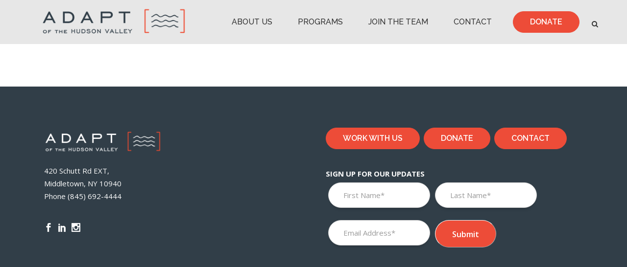

--- FILE ---
content_type: text/html; charset=UTF-8
request_url: https://adapthv.org/author/admin/
body_size: 13033
content:
<!DOCTYPE html>
<html lang="en">
<head>
<meta charset="UTF-8" />
<meta content="IE=edge,chrome=1" http-equiv="X-UA-Compatible">
<meta name="viewport" content="width=device-width,initial-scale=1,user-scalable=no">
<link rel="shortcut icon" type="image/x-icon" href="https://adapthv.org/wp-content/uploads/2022/04/favicon-16x16-1.png">
<link rel="apple-touch-icon" href="https://adapthv.org/wp-content/uploads/2022/04/favicon-16x16-1.png"/>
<link rel="profile" href="https://gmpg.org/xfn/11" />
<link rel="pingback" href="https://adapthv.org/xmlrpc.php" />
<title>ADAPT of the Hudson Valley | </title>
<meta name='robots' content='max-image-preview:large' />
<link rel='dns-prefetch' href='//www.googletagmanager.com' />
<link rel='dns-prefetch' href='//fonts.googleapis.com' />
<link rel="alternate" type="application/rss+xml" title="ADAPT of the Hudson Valley &raquo; Feed" href="https://adapthv.org/feed/" />
<link rel="alternate" type="application/rss+xml" title="ADAPT of the Hudson Valley &raquo; Comments Feed" href="https://adapthv.org/comments/feed/" />
<link rel="alternate" type="application/rss+xml" title="ADAPT of the Hudson Valley &raquo; Posts by admin Feed" href="https://adapthv.org/author/admin/feed/" />
<script type="text/javascript">
/* <![CDATA[ */
window._wpemojiSettings = {"baseUrl":"https:\/\/s.w.org\/images\/core\/emoji\/14.0.0\/72x72\/","ext":".png","svgUrl":"https:\/\/s.w.org\/images\/core\/emoji\/14.0.0\/svg\/","svgExt":".svg","source":{"concatemoji":"https:\/\/adapthv.org\/wp-includes\/js\/wp-emoji-release.min.js?ver=6.4.5"}};
/*! This file is auto-generated */
!function(i,n){var o,s,e;function c(e){try{var t={supportTests:e,timestamp:(new Date).valueOf()};sessionStorage.setItem(o,JSON.stringify(t))}catch(e){}}function p(e,t,n){e.clearRect(0,0,e.canvas.width,e.canvas.height),e.fillText(t,0,0);var t=new Uint32Array(e.getImageData(0,0,e.canvas.width,e.canvas.height).data),r=(e.clearRect(0,0,e.canvas.width,e.canvas.height),e.fillText(n,0,0),new Uint32Array(e.getImageData(0,0,e.canvas.width,e.canvas.height).data));return t.every(function(e,t){return e===r[t]})}function u(e,t,n){switch(t){case"flag":return n(e,"\ud83c\udff3\ufe0f\u200d\u26a7\ufe0f","\ud83c\udff3\ufe0f\u200b\u26a7\ufe0f")?!1:!n(e,"\ud83c\uddfa\ud83c\uddf3","\ud83c\uddfa\u200b\ud83c\uddf3")&&!n(e,"\ud83c\udff4\udb40\udc67\udb40\udc62\udb40\udc65\udb40\udc6e\udb40\udc67\udb40\udc7f","\ud83c\udff4\u200b\udb40\udc67\u200b\udb40\udc62\u200b\udb40\udc65\u200b\udb40\udc6e\u200b\udb40\udc67\u200b\udb40\udc7f");case"emoji":return!n(e,"\ud83e\udef1\ud83c\udffb\u200d\ud83e\udef2\ud83c\udfff","\ud83e\udef1\ud83c\udffb\u200b\ud83e\udef2\ud83c\udfff")}return!1}function f(e,t,n){var r="undefined"!=typeof WorkerGlobalScope&&self instanceof WorkerGlobalScope?new OffscreenCanvas(300,150):i.createElement("canvas"),a=r.getContext("2d",{willReadFrequently:!0}),o=(a.textBaseline="top",a.font="600 32px Arial",{});return e.forEach(function(e){o[e]=t(a,e,n)}),o}function t(e){var t=i.createElement("script");t.src=e,t.defer=!0,i.head.appendChild(t)}"undefined"!=typeof Promise&&(o="wpEmojiSettingsSupports",s=["flag","emoji"],n.supports={everything:!0,everythingExceptFlag:!0},e=new Promise(function(e){i.addEventListener("DOMContentLoaded",e,{once:!0})}),new Promise(function(t){var n=function(){try{var e=JSON.parse(sessionStorage.getItem(o));if("object"==typeof e&&"number"==typeof e.timestamp&&(new Date).valueOf()<e.timestamp+604800&&"object"==typeof e.supportTests)return e.supportTests}catch(e){}return null}();if(!n){if("undefined"!=typeof Worker&&"undefined"!=typeof OffscreenCanvas&&"undefined"!=typeof URL&&URL.createObjectURL&&"undefined"!=typeof Blob)try{var e="postMessage("+f.toString()+"("+[JSON.stringify(s),u.toString(),p.toString()].join(",")+"));",r=new Blob([e],{type:"text/javascript"}),a=new Worker(URL.createObjectURL(r),{name:"wpTestEmojiSupports"});return void(a.onmessage=function(e){c(n=e.data),a.terminate(),t(n)})}catch(e){}c(n=f(s,u,p))}t(n)}).then(function(e){for(var t in e)n.supports[t]=e[t],n.supports.everything=n.supports.everything&&n.supports[t],"flag"!==t&&(n.supports.everythingExceptFlag=n.supports.everythingExceptFlag&&n.supports[t]);n.supports.everythingExceptFlag=n.supports.everythingExceptFlag&&!n.supports.flag,n.DOMReady=!1,n.readyCallback=function(){n.DOMReady=!0}}).then(function(){return e}).then(function(){var e;n.supports.everything||(n.readyCallback(),(e=n.source||{}).concatemoji?t(e.concatemoji):e.wpemoji&&e.twemoji&&(t(e.twemoji),t(e.wpemoji)))}))}((window,document),window._wpemojiSettings);
/* ]]> */
</script>
<!-- <link rel='stylesheet' id='layerslider-css' href='https://adapthv.org/wp-content/plugins/LayerSlider/assets/static/layerslider/css/layerslider.css?ver=7.12.2' type='text/css' media='all' /> -->
<link rel="stylesheet" type="text/css" href="//adapthv.org/wp-content/cache/wpfc-minified/7udnv8xm/bqpz9.css" media="all"/>
<style id='wp-emoji-styles-inline-css' type='text/css'>
img.wp-smiley, img.emoji {
display: inline !important;
border: none !important;
box-shadow: none !important;
height: 1em !important;
width: 1em !important;
margin: 0 0.07em !important;
vertical-align: -0.1em !important;
background: none !important;
padding: 0 !important;
}
</style>
<!-- <link rel='stylesheet' id='wp-block-library-css' href='https://adapthv.org/wp-includes/css/dist/block-library/style.min.css?ver=6.4.5' type='text/css' media='all' /> -->
<link rel="stylesheet" type="text/css" href="//adapthv.org/wp-content/cache/wpfc-minified/fpux9lyt/br7j1.css" media="all"/>
<style id='global-styles-inline-css' type='text/css'>
body{--wp--preset--color--black: #000000;--wp--preset--color--cyan-bluish-gray: #abb8c3;--wp--preset--color--white: #ffffff;--wp--preset--color--pale-pink: #f78da7;--wp--preset--color--vivid-red: #cf2e2e;--wp--preset--color--luminous-vivid-orange: #ff6900;--wp--preset--color--luminous-vivid-amber: #fcb900;--wp--preset--color--light-green-cyan: #7bdcb5;--wp--preset--color--vivid-green-cyan: #00d084;--wp--preset--color--pale-cyan-blue: #8ed1fc;--wp--preset--color--vivid-cyan-blue: #0693e3;--wp--preset--color--vivid-purple: #9b51e0;--wp--preset--gradient--vivid-cyan-blue-to-vivid-purple: linear-gradient(135deg,rgba(6,147,227,1) 0%,rgb(155,81,224) 100%);--wp--preset--gradient--light-green-cyan-to-vivid-green-cyan: linear-gradient(135deg,rgb(122,220,180) 0%,rgb(0,208,130) 100%);--wp--preset--gradient--luminous-vivid-amber-to-luminous-vivid-orange: linear-gradient(135deg,rgba(252,185,0,1) 0%,rgba(255,105,0,1) 100%);--wp--preset--gradient--luminous-vivid-orange-to-vivid-red: linear-gradient(135deg,rgba(255,105,0,1) 0%,rgb(207,46,46) 100%);--wp--preset--gradient--very-light-gray-to-cyan-bluish-gray: linear-gradient(135deg,rgb(238,238,238) 0%,rgb(169,184,195) 100%);--wp--preset--gradient--cool-to-warm-spectrum: linear-gradient(135deg,rgb(74,234,220) 0%,rgb(151,120,209) 20%,rgb(207,42,186) 40%,rgb(238,44,130) 60%,rgb(251,105,98) 80%,rgb(254,248,76) 100%);--wp--preset--gradient--blush-light-purple: linear-gradient(135deg,rgb(255,206,236) 0%,rgb(152,150,240) 100%);--wp--preset--gradient--blush-bordeaux: linear-gradient(135deg,rgb(254,205,165) 0%,rgb(254,45,45) 50%,rgb(107,0,62) 100%);--wp--preset--gradient--luminous-dusk: linear-gradient(135deg,rgb(255,203,112) 0%,rgb(199,81,192) 50%,rgb(65,88,208) 100%);--wp--preset--gradient--pale-ocean: linear-gradient(135deg,rgb(255,245,203) 0%,rgb(182,227,212) 50%,rgb(51,167,181) 100%);--wp--preset--gradient--electric-grass: linear-gradient(135deg,rgb(202,248,128) 0%,rgb(113,206,126) 100%);--wp--preset--gradient--midnight: linear-gradient(135deg,rgb(2,3,129) 0%,rgb(40,116,252) 100%);--wp--preset--font-size--small: 13px;--wp--preset--font-size--medium: 20px;--wp--preset--font-size--large: 36px;--wp--preset--font-size--x-large: 42px;--wp--preset--font-family--nettoot: nettoot;--wp--preset--spacing--20: 0.44rem;--wp--preset--spacing--30: 0.67rem;--wp--preset--spacing--40: 1rem;--wp--preset--spacing--50: 1.5rem;--wp--preset--spacing--60: 2.25rem;--wp--preset--spacing--70: 3.38rem;--wp--preset--spacing--80: 5.06rem;--wp--preset--shadow--natural: 6px 6px 9px rgba(0, 0, 0, 0.2);--wp--preset--shadow--deep: 12px 12px 50px rgba(0, 0, 0, 0.4);--wp--preset--shadow--sharp: 6px 6px 0px rgba(0, 0, 0, 0.2);--wp--preset--shadow--outlined: 6px 6px 0px -3px rgba(255, 255, 255, 1), 6px 6px rgba(0, 0, 0, 1);--wp--preset--shadow--crisp: 6px 6px 0px rgba(0, 0, 0, 1);}body { margin: 0; }.wp-site-blocks > .alignleft { float: left; margin-right: 2em; }.wp-site-blocks > .alignright { float: right; margin-left: 2em; }.wp-site-blocks > .aligncenter { justify-content: center; margin-left: auto; margin-right: auto; }:where(.is-layout-flex){gap: 0.5em;}:where(.is-layout-grid){gap: 0.5em;}body .is-layout-flow > .alignleft{float: left;margin-inline-start: 0;margin-inline-end: 2em;}body .is-layout-flow > .alignright{float: right;margin-inline-start: 2em;margin-inline-end: 0;}body .is-layout-flow > .aligncenter{margin-left: auto !important;margin-right: auto !important;}body .is-layout-constrained > .alignleft{float: left;margin-inline-start: 0;margin-inline-end: 2em;}body .is-layout-constrained > .alignright{float: right;margin-inline-start: 2em;margin-inline-end: 0;}body .is-layout-constrained > .aligncenter{margin-left: auto !important;margin-right: auto !important;}body .is-layout-constrained > :where(:not(.alignleft):not(.alignright):not(.alignfull)){max-width: var(--wp--style--global--content-size);margin-left: auto !important;margin-right: auto !important;}body .is-layout-constrained > .alignwide{max-width: var(--wp--style--global--wide-size);}body .is-layout-flex{display: flex;}body .is-layout-flex{flex-wrap: wrap;align-items: center;}body .is-layout-flex > *{margin: 0;}body .is-layout-grid{display: grid;}body .is-layout-grid > *{margin: 0;}body{padding-top: 0px;padding-right: 0px;padding-bottom: 0px;padding-left: 0px;}a:where(:not(.wp-element-button)){text-decoration: underline;}.wp-element-button, .wp-block-button__link{background-color: #32373c;border-width: 0;color: #fff;font-family: inherit;font-size: inherit;line-height: inherit;padding: calc(0.667em + 2px) calc(1.333em + 2px);text-decoration: none;}.has-black-color{color: var(--wp--preset--color--black) !important;}.has-cyan-bluish-gray-color{color: var(--wp--preset--color--cyan-bluish-gray) !important;}.has-white-color{color: var(--wp--preset--color--white) !important;}.has-pale-pink-color{color: var(--wp--preset--color--pale-pink) !important;}.has-vivid-red-color{color: var(--wp--preset--color--vivid-red) !important;}.has-luminous-vivid-orange-color{color: var(--wp--preset--color--luminous-vivid-orange) !important;}.has-luminous-vivid-amber-color{color: var(--wp--preset--color--luminous-vivid-amber) !important;}.has-light-green-cyan-color{color: var(--wp--preset--color--light-green-cyan) !important;}.has-vivid-green-cyan-color{color: var(--wp--preset--color--vivid-green-cyan) !important;}.has-pale-cyan-blue-color{color: var(--wp--preset--color--pale-cyan-blue) !important;}.has-vivid-cyan-blue-color{color: var(--wp--preset--color--vivid-cyan-blue) !important;}.has-vivid-purple-color{color: var(--wp--preset--color--vivid-purple) !important;}.has-black-background-color{background-color: var(--wp--preset--color--black) !important;}.has-cyan-bluish-gray-background-color{background-color: var(--wp--preset--color--cyan-bluish-gray) !important;}.has-white-background-color{background-color: var(--wp--preset--color--white) !important;}.has-pale-pink-background-color{background-color: var(--wp--preset--color--pale-pink) !important;}.has-vivid-red-background-color{background-color: var(--wp--preset--color--vivid-red) !important;}.has-luminous-vivid-orange-background-color{background-color: var(--wp--preset--color--luminous-vivid-orange) !important;}.has-luminous-vivid-amber-background-color{background-color: var(--wp--preset--color--luminous-vivid-amber) !important;}.has-light-green-cyan-background-color{background-color: var(--wp--preset--color--light-green-cyan) !important;}.has-vivid-green-cyan-background-color{background-color: var(--wp--preset--color--vivid-green-cyan) !important;}.has-pale-cyan-blue-background-color{background-color: var(--wp--preset--color--pale-cyan-blue) !important;}.has-vivid-cyan-blue-background-color{background-color: var(--wp--preset--color--vivid-cyan-blue) !important;}.has-vivid-purple-background-color{background-color: var(--wp--preset--color--vivid-purple) !important;}.has-black-border-color{border-color: var(--wp--preset--color--black) !important;}.has-cyan-bluish-gray-border-color{border-color: var(--wp--preset--color--cyan-bluish-gray) !important;}.has-white-border-color{border-color: var(--wp--preset--color--white) !important;}.has-pale-pink-border-color{border-color: var(--wp--preset--color--pale-pink) !important;}.has-vivid-red-border-color{border-color: var(--wp--preset--color--vivid-red) !important;}.has-luminous-vivid-orange-border-color{border-color: var(--wp--preset--color--luminous-vivid-orange) !important;}.has-luminous-vivid-amber-border-color{border-color: var(--wp--preset--color--luminous-vivid-amber) !important;}.has-light-green-cyan-border-color{border-color: var(--wp--preset--color--light-green-cyan) !important;}.has-vivid-green-cyan-border-color{border-color: var(--wp--preset--color--vivid-green-cyan) !important;}.has-pale-cyan-blue-border-color{border-color: var(--wp--preset--color--pale-cyan-blue) !important;}.has-vivid-cyan-blue-border-color{border-color: var(--wp--preset--color--vivid-cyan-blue) !important;}.has-vivid-purple-border-color{border-color: var(--wp--preset--color--vivid-purple) !important;}.has-vivid-cyan-blue-to-vivid-purple-gradient-background{background: var(--wp--preset--gradient--vivid-cyan-blue-to-vivid-purple) !important;}.has-light-green-cyan-to-vivid-green-cyan-gradient-background{background: var(--wp--preset--gradient--light-green-cyan-to-vivid-green-cyan) !important;}.has-luminous-vivid-amber-to-luminous-vivid-orange-gradient-background{background: var(--wp--preset--gradient--luminous-vivid-amber-to-luminous-vivid-orange) !important;}.has-luminous-vivid-orange-to-vivid-red-gradient-background{background: var(--wp--preset--gradient--luminous-vivid-orange-to-vivid-red) !important;}.has-very-light-gray-to-cyan-bluish-gray-gradient-background{background: var(--wp--preset--gradient--very-light-gray-to-cyan-bluish-gray) !important;}.has-cool-to-warm-spectrum-gradient-background{background: var(--wp--preset--gradient--cool-to-warm-spectrum) !important;}.has-blush-light-purple-gradient-background{background: var(--wp--preset--gradient--blush-light-purple) !important;}.has-blush-bordeaux-gradient-background{background: var(--wp--preset--gradient--blush-bordeaux) !important;}.has-luminous-dusk-gradient-background{background: var(--wp--preset--gradient--luminous-dusk) !important;}.has-pale-ocean-gradient-background{background: var(--wp--preset--gradient--pale-ocean) !important;}.has-electric-grass-gradient-background{background: var(--wp--preset--gradient--electric-grass) !important;}.has-midnight-gradient-background{background: var(--wp--preset--gradient--midnight) !important;}.has-small-font-size{font-size: var(--wp--preset--font-size--small) !important;}.has-medium-font-size{font-size: var(--wp--preset--font-size--medium) !important;}.has-large-font-size{font-size: var(--wp--preset--font-size--large) !important;}.has-x-large-font-size{font-size: var(--wp--preset--font-size--x-large) !important;}.has-nettoot-font-family{font-family: var(--wp--preset--font-family--nettoot) !important;}
.wp-block-navigation a:where(:not(.wp-element-button)){color: inherit;}
:where(.wp-block-post-template.is-layout-flex){gap: 1.25em;}:where(.wp-block-post-template.is-layout-grid){gap: 1.25em;}
:where(.wp-block-columns.is-layout-flex){gap: 2em;}:where(.wp-block-columns.is-layout-grid){gap: 2em;}
.wp-block-pullquote{font-size: 1.5em;line-height: 1.6;}
</style>
<!-- <link rel='stylesheet' id='uaf_client_css-css' href='https://adapthv.org/wp-content/uploads/useanyfont/uaf.css?ver=1725635629' type='text/css' media='all' /> -->
<!-- <link rel='stylesheet' id='qi-addons-for-elementor-grid-style-css' href='https://adapthv.org/wp-content/plugins/qi-addons-for-elementor/assets/css/grid.min.css?ver=1.7.8' type='text/css' media='all' /> -->
<!-- <link rel='stylesheet' id='qi-addons-for-elementor-helper-parts-style-css' href='https://adapthv.org/wp-content/plugins/qi-addons-for-elementor/assets/css/helper-parts.min.css?ver=1.7.8' type='text/css' media='all' /> -->
<!-- <link rel='stylesheet' id='qi-addons-for-elementor-style-css' href='https://adapthv.org/wp-content/plugins/qi-addons-for-elementor/assets/css/main.min.css?ver=1.7.8' type='text/css' media='all' /> -->
<!-- <link rel='stylesheet' id='mediaelement-css' href='https://adapthv.org/wp-includes/js/mediaelement/mediaelementplayer-legacy.min.css?ver=4.2.17' type='text/css' media='all' /> -->
<!-- <link rel='stylesheet' id='wp-mediaelement-css' href='https://adapthv.org/wp-includes/js/mediaelement/wp-mediaelement.min.css?ver=6.4.5' type='text/css' media='all' /> -->
<!-- <link rel='stylesheet' id='bridge-default-style-css' href='https://adapthv.org/wp-content/themes/bridge/style.css?ver=6.4.5' type='text/css' media='all' /> -->
<!-- <link rel='stylesheet' id='bridge-qode-font_awesome-css' href='https://adapthv.org/wp-content/themes/bridge/css/font-awesome/css/font-awesome.min.css?ver=6.4.5' type='text/css' media='all' /> -->
<!-- <link rel='stylesheet' id='bridge-qode-font_elegant-css' href='https://adapthv.org/wp-content/themes/bridge/css/elegant-icons/style.min.css?ver=6.4.5' type='text/css' media='all' /> -->
<!-- <link rel='stylesheet' id='bridge-qode-linea_icons-css' href='https://adapthv.org/wp-content/themes/bridge/css/linea-icons/style.css?ver=6.4.5' type='text/css' media='all' /> -->
<!-- <link rel='stylesheet' id='bridge-qode-dripicons-css' href='https://adapthv.org/wp-content/themes/bridge/css/dripicons/dripicons.css?ver=6.4.5' type='text/css' media='all' /> -->
<!-- <link rel='stylesheet' id='bridge-qode-kiko-css' href='https://adapthv.org/wp-content/themes/bridge/css/kiko/kiko-all.css?ver=6.4.5' type='text/css' media='all' /> -->
<!-- <link rel='stylesheet' id='bridge-qode-font_awesome_5-css' href='https://adapthv.org/wp-content/themes/bridge/css/font-awesome-5/css/font-awesome-5.min.css?ver=6.4.5' type='text/css' media='all' /> -->
<!-- <link rel='stylesheet' id='bridge-stylesheet-css' href='https://adapthv.org/wp-content/themes/bridge/css/stylesheet.min.css?ver=6.4.5' type='text/css' media='all' /> -->
<link rel="stylesheet" type="text/css" href="//adapthv.org/wp-content/cache/wpfc-minified/g0xcwlh/bquo7.css" media="all"/>
<style id='bridge-stylesheet-inline-css' type='text/css'>
.archive.disabled_footer_top .footer_top_holder, .archive.disabled_footer_bottom .footer_bottom_holder { display: none;}
</style>
<!-- <link rel='stylesheet' id='bridge-print-css' href='https://adapthv.org/wp-content/themes/bridge/css/print.css?ver=6.4.5' type='text/css' media='all' /> -->
<!-- <link rel='stylesheet' id='bridge-style-dynamic-css' href='https://adapthv.org/wp-content/themes/bridge/css/style_dynamic.css?ver=1651166030' type='text/css' media='all' /> -->
<!-- <link rel='stylesheet' id='bridge-responsive-css' href='https://adapthv.org/wp-content/themes/bridge/css/responsive.min.css?ver=6.4.5' type='text/css' media='all' /> -->
<!-- <link rel='stylesheet' id='bridge-style-dynamic-responsive-css' href='https://adapthv.org/wp-content/themes/bridge/css/style_dynamic_responsive.css?ver=1651166030' type='text/css' media='all' /> -->
<link rel="stylesheet" type="text/css" href="//adapthv.org/wp-content/cache/wpfc-minified/m03oh2gg/bqpz9.css" media="all"/>
<style id='bridge-style-dynamic-responsive-inline-css' type='text/css'>
.q_icon_with_title.tiny .icon_holder img {
width: 28px!important;
}
header .header_top .q_social_icon_holder a {
text-align: center;
}
header .header_top .q_social_icon_holder{
width: auto;
}
.q_social_icon_holder:hover .simple_social{
color: #f5e477 !important;
}
.testimonials_c_holder .testimonial_content_inner{
background: transparent;
padding: 42px 45px;
}
.testimonials_c_holder .testimonial_content_inner .testimonial_image_holder{
margin-bottom: 22px;
}
.testimonials_c_holder .testimonial_content_inner .testimonial_author {
margin-top: 15px;
}
.testimonials_c_holder .testimonial_content_inner .testimonial_author{
margin-top: 16px;
font-size: 16px;
font-weight: 500;
color: #333333;
font-family: 'Roboto', sans-serif;
}
.testimonials_c_holder .flex-control-nav {
margin-top: 0;
}
.testimonials_c_holder .flex-control-nav li a.flex-active {
background-color: #318890;
}
.testimonials_c_holder .flex-control-nav li a{
background-color: #c3dedd;
}
.testimonials_c_holder .flex-control-nav li {
width: 10px;
height: 10px;
margin: 0 6.5px;
}
.qode-accordion-holder .qode-title-holder{
background-color: transparent;
border-bottom: 1px solid #d2d2d2;
}
.qode-accordion-holder .qode-title-holder.ui-state-active{
background-color: transparent;
}
.qode-accordion-holder .qode-accordion-content {
margin: 0;    
padding: 0px 20px;
}
.qode-accordion-holder .qode-title-holder .qode-tab-title{
height: 54px;
}
span.qode-tab-title-inner {
font-size: 18px;
}
.qode-accordion-holder .qode-title-holder .qode-tab-title span.qode-tab-title-inner{
color: #333;
}
div.wpcf7-response-output.wpcf7-validation-errors {
background-color: #ff0000;
}
.cf7_custom_style_1 input.wpcf7-form-control.wpcf7-text, .cf7_custom_style_1 input.wpcf7-form-control.wpcf7-number, .cf7_custom_style_1 input.wpcf7-form-control.wpcf7-date, .cf7_custom_style_1 textarea.wpcf7-form-control.wpcf7-textarea, .cf7_custom_style_1 select.wpcf7-form-control.wpcf7-select, .cf7_custom_style_1 input.wpcf7-form-control.wpcf7-quiz{
box-shadow: 3px 5px 6.79px 0.21px rgba(113, 155, 144, 0.13);
}
.cf7_custom_style_1 input.wpcf7-form-control.wpcf7-submit, .cf7_custom_style_1 input.wpcf7-form-control.wpcf7-submit:not([disabled]){
margin-top: 10px;
}
.header_bottom {
padding: 0 52px;
}
header .header_inner_left {
left: 70px;
}
.q_icon_with_title .icon_with_title_link {
margin: 0px 0 0;
}
.footer_top .footer_col2 .q_icon_with_title .icon_text_inner{
padding: 0 0 14px;
}
@media only screen and (max-width: 600px) {
.footer_top .footer_col2 .q_icon_with_title .icon_text_inner {
padding: 0;
}
}
.q_icon_with_title.tiny.custom_icon_image h4.icon_title {
padding-bottom: 4px;
}
.footer_top h5 {
margin: 0 0 18px;
}
.fa-lg {
vertical-align: 0%;
}
@media only screen and (max-width: 600px){
.header_bottom {
padding: 0 12px;
}
}
.qode-accordion-holder .qode-title-holder.ui-state-hover{
background-color: transparent;
}
.qode-accordion-holder .qode-title-holder.ui-state-active, .qode-accordion-holder .qode-title-holder.ui-state-hover{
color: #000;
}
.qode-accordion-holder .qode-title-holder .qode-accordion-mark{
right: auto;
left: 0;
}
.qode-accordion-holder .qode-title-holder .qode-accordion-mark-icon{
color: #318890;
text-align: left;
}
.qode-accordion-holder .qode-title-holder .qode-tab-title .qode-tab-title-icon{
width: 37px;
}
.qode-accordion-holder .qode-accordion-content{
padding: 0 40px;
}
a.qode-topbar-link-text:hover {
color: #f5e477;
}
@media only screen and (max-width: 1000px) {
.header-widget.widget_text.header-left-widget {
margin-top: 7px;
}
}
@media only screen and (max-width: 480px){
header .header_top .q_social_icon_holder, .header_top .right .inner>div{
float: none;
}
header .header_top .q_social_icon_holder span.simple_social{
margin: 0 15px !important;
}
}
/* Hide element on Desktop */
@media only screen and (min-width: 981px) {
.hide-on-desktop {
display: none !important;
}
}
.wpcf7-not-valid-tip {
color: white;
}
.blog_holder article .post_info {
display: none;
}
.blog_holder article .date.entry_date.updated {
display: none;
}
nav.mobile_menu ul li a:hover, nav.mobile_menu ul li.active > a, nav.mobile_menu ul li.current-menu-item > a {
color: #ed4c38;
}
</style>
<!-- <link rel='stylesheet' id='js_composer_front-css' href='https://adapthv.org/wp-content/plugins/js_composer/assets/css/js_composer.min.css?ver=6.8.0' type='text/css' media='all' /> -->
<link rel="stylesheet" type="text/css" href="//adapthv.org/wp-content/cache/wpfc-minified/dhy2gm2t/bqpz9.css" media="all"/>
<link rel='stylesheet' id='bridge-style-handle-google-fonts-css' href='https://fonts.googleapis.com/css?family=Raleway%3A100%2C200%2C300%2C400%2C500%2C600%2C700%2C800%2C900%2C100italic%2C300italic%2C400italic%2C700italic%7CRaleway%3A100%2C200%2C300%2C400%2C500%2C600%2C700%2C800%2C900%2C100italic%2C300italic%2C400italic%2C700italic%7COpen+Sans%3A100%2C200%2C300%2C400%2C500%2C600%2C700%2C800%2C900%2C100italic%2C300italic%2C400italic%2C700italic&#038;subset=latin%2Clatin-ext&#038;ver=1.0.0' type='text/css' media='all' />
<!-- <link rel='stylesheet' id='bridge-core-dashboard-style-css' href='https://adapthv.org/wp-content/plugins/bridge-core/modules/core-dashboard/assets/css/core-dashboard.min.css?ver=6.4.5' type='text/css' media='all' /> -->
<!-- <link rel='stylesheet' id='swiper-css' href='https://adapthv.org/wp-content/plugins/qi-addons-for-elementor/assets/plugins/swiper/8.4.5/swiper.min.css?ver=6.4.5' type='text/css' media='all' /> -->
<link rel="stylesheet" type="text/css" href="//adapthv.org/wp-content/cache/wpfc-minified/fdfkn5d4/br7j1.css" media="all"/>
<script src='//adapthv.org/wp-content/cache/wpfc-minified/241kjb5u/bqpz9.js' type="text/javascript"></script>
<!-- <script type="text/javascript" src="https://adapthv.org/wp-content/themes/bridge/js/plugins/ScrollToPlugin.min.js?ver=6.4.5" id="ScrollToPlugin-js"></script> -->
<!-- <script type="text/javascript" src="https://adapthv.org/wp-includes/js/jquery/jquery.min.js?ver=3.7.1" id="jquery-core-js"></script> -->
<!-- <script type="text/javascript" src="https://adapthv.org/wp-includes/js/jquery/jquery-migrate.min.js?ver=3.4.1" id="jquery-migrate-js"></script> -->
<script type="text/javascript" id="layerslider-utils-js-extra">
/* <![CDATA[ */
var LS_Meta = {"v":"7.12.2","fixGSAP":"1"};
/* ]]> */
</script>
<script src='//adapthv.org/wp-content/cache/wpfc-minified/e2yy49xk/bxpl0.js' type="text/javascript"></script>
<!-- <script type="text/javascript" src="https://adapthv.org/wp-content/plugins/LayerSlider/assets/static/layerslider/js/layerslider.utils.js?ver=7.12.2" id="layerslider-utils-js"></script> -->
<!-- <script type="text/javascript" src="https://adapthv.org/wp-content/plugins/LayerSlider/assets/static/layerslider/js/layerslider.kreaturamedia.jquery.js?ver=7.12.2" id="layerslider-js"></script> -->
<!-- <script type="text/javascript" src="https://adapthv.org/wp-content/plugins/LayerSlider/assets/static/layerslider/js/layerslider.transitions.js?ver=7.12.2" id="layerslider-transitions-js"></script> -->
<!-- <script type="text/javascript" src="https://adapthv.org/wp-content/themes/bridge/js/plugins/html5.js?ver=6.4.5" id="html5-js"></script> -->
<!-- Google tag (gtag.js) snippet added by Site Kit -->
<!-- Google Analytics snippet added by Site Kit -->
<script type="text/javascript" src="https://www.googletagmanager.com/gtag/js?id=G-05S7FC6978" id="google_gtagjs-js" async></script>
<script type="text/javascript" id="google_gtagjs-js-after">
/* <![CDATA[ */
window.dataLayer = window.dataLayer || [];function gtag(){dataLayer.push(arguments);}
gtag("set","linker",{"domains":["adapthv.org"]});
gtag("js", new Date());
gtag("set", "developer_id.dZTNiMT", true);
gtag("config", "G-05S7FC6978");
/* ]]> */
</script>
<!-- End Google tag (gtag.js) snippet added by Site Kit -->
<meta name="generator" content="Powered by LayerSlider 7.12.2 - Build Heros, Sliders, and Popups. Create Animations and Beautiful, Rich Web Content as Easy as Never Before on WordPress." />
<!-- LayerSlider updates and docs at: https://layerslider.com -->
<link rel="https://api.w.org/" href="https://adapthv.org/wp-json/" /><link rel="alternate" type="application/json" href="https://adapthv.org/wp-json/wp/v2/users/1" /><link rel="EditURI" type="application/rsd+xml" title="RSD" href="https://adapthv.org/xmlrpc.php?rsd" />
<meta name="generator" content="WordPress 6.4.5" />
<meta name="generator" content="Site Kit by Google 1.134.0" /><meta name="generator" content="Elementor 3.23.4; features: e_optimized_css_loading, additional_custom_breakpoints, e_lazyload; settings: css_print_method-external, google_font-enabled, font_display-auto">
<style type="text/css">.recentcomments a{display:inline !important;padding:0 !important;margin:0 !important;}</style>			<style>
.e-con.e-parent:nth-of-type(n+4):not(.e-lazyloaded):not(.e-no-lazyload),
.e-con.e-parent:nth-of-type(n+4):not(.e-lazyloaded):not(.e-no-lazyload) * {
background-image: none !important;
}
@media screen and (max-height: 1024px) {
.e-con.e-parent:nth-of-type(n+3):not(.e-lazyloaded):not(.e-no-lazyload),
.e-con.e-parent:nth-of-type(n+3):not(.e-lazyloaded):not(.e-no-lazyload) * {
background-image: none !important;
}
}
@media screen and (max-height: 640px) {
.e-con.e-parent:nth-of-type(n+2):not(.e-lazyloaded):not(.e-no-lazyload),
.e-con.e-parent:nth-of-type(n+2):not(.e-lazyloaded):not(.e-no-lazyload) * {
background-image: none !important;
}
}
</style>
<meta name="generator" content="Powered by WPBakery Page Builder - drag and drop page builder for WordPress."/>
<meta name="generator" content="Powered by Slider Revolution 6.5.14 - responsive, Mobile-Friendly Slider Plugin for WordPress with comfortable drag and drop interface." />
<style id='wp-fonts-local' type='text/css'>
@font-face{font-family:nettoot;font-style:normal;font-weight:400;font-display:fallback;src:url('https://adapthv.org/wp-content/uploads/useanyfont/9809NettoOT.woff2') format('woff2');}
</style>
<script>function setREVStartSize(e){
//window.requestAnimationFrame(function() {
window.RSIW = window.RSIW===undefined ? window.innerWidth : window.RSIW;
window.RSIH = window.RSIH===undefined ? window.innerHeight : window.RSIH;
try {
var pw = document.getElementById(e.c).parentNode.offsetWidth,
newh;
pw = pw===0 || isNaN(pw) ? window.RSIW : pw;
e.tabw = e.tabw===undefined ? 0 : parseInt(e.tabw);
e.thumbw = e.thumbw===undefined ? 0 : parseInt(e.thumbw);
e.tabh = e.tabh===undefined ? 0 : parseInt(e.tabh);
e.thumbh = e.thumbh===undefined ? 0 : parseInt(e.thumbh);
e.tabhide = e.tabhide===undefined ? 0 : parseInt(e.tabhide);
e.thumbhide = e.thumbhide===undefined ? 0 : parseInt(e.thumbhide);
e.mh = e.mh===undefined || e.mh=="" || e.mh==="auto" ? 0 : parseInt(e.mh,0);
if(e.layout==="fullscreen" || e.l==="fullscreen")
newh = Math.max(e.mh,window.RSIH);
else{
e.gw = Array.isArray(e.gw) ? e.gw : [e.gw];
for (var i in e.rl) if (e.gw[i]===undefined || e.gw[i]===0) e.gw[i] = e.gw[i-1];
e.gh = e.el===undefined || e.el==="" || (Array.isArray(e.el) && e.el.length==0)? e.gh : e.el;
e.gh = Array.isArray(e.gh) ? e.gh : [e.gh];
for (var i in e.rl) if (e.gh[i]===undefined || e.gh[i]===0) e.gh[i] = e.gh[i-1];
var nl = new Array(e.rl.length),
ix = 0,
sl;
e.tabw = e.tabhide>=pw ? 0 : e.tabw;
e.thumbw = e.thumbhide>=pw ? 0 : e.thumbw;
e.tabh = e.tabhide>=pw ? 0 : e.tabh;
e.thumbh = e.thumbhide>=pw ? 0 : e.thumbh;
for (var i in e.rl) nl[i] = e.rl[i]<window.RSIW ? 0 : e.rl[i];
sl = nl[0];
for (var i in nl) if (sl>nl[i] && nl[i]>0) { sl = nl[i]; ix=i;}
var m = pw>(e.gw[ix]+e.tabw+e.thumbw) ? 1 : (pw-(e.tabw+e.thumbw)) / (e.gw[ix]);
newh =  (e.gh[ix] * m) + (e.tabh + e.thumbh);
}
var el = document.getElementById(e.c);
if (el!==null && el) el.style.height = newh+"px";
el = document.getElementById(e.c+"_wrapper");
if (el!==null && el) {
el.style.height = newh+"px";
el.style.display = "block";
}
} catch(e){
console.log("Failure at Presize of Slider:" + e)
}
//});
};</script>
<style type="text/css" id="wp-custom-css">
.wpforms-field-label {
color: #FFFFFF !important;
}
.wpformsbtn{
color: #ffffff!important;
font-family: 'Raleway', sans-serif!important;
border-color: #ffffff!important;
font-size: 16px!important;
font-style: normal!important;
font-weight: 600!important;
background-color: #ed4c38!important;
border-radius: 30px!important;
-moz-border-radius: 30px!important;
-webkit-border-radius: 30px!important;
letter-spacing: 0px!important;
text-transform:uppercase!important;
border-width: 1px!important;
padding-left: 49px!important;
padding-right: 49px!important;
}
.wpformsbtn:hover {background-color: #303e48!important;}
#mainP p{
color:#000000!important;
}
#mainP a{
color:#F04A30!important;
}
#mainP li{
color:#000000!important;
}
</style>
<noscript><style> .wpb_animate_when_almost_visible { opacity: 1; }</style></noscript></head>
<body data-rsssl=1 class="archive author author-admin author-1 bridge-core-3.0.1 qodef-qi--no-touch qi-addons-for-elementor-1.7.8  qode-title-hidden qode_grid_1300 footer_responsive_adv qode-content-sidebar-responsive transparent_content qode_disabled_responsive_button_padding_change qode-theme-ver-28.7 qode-theme-bridge disabled_footer_bottom wpb-js-composer js-comp-ver-6.8.0 vc_responsive elementor-default elementor-kit-8" itemscope itemtype="http://schema.org/WebPage">
<div class="wrapper">
<div class="wrapper_inner">
<!-- Google Analytics start -->
<!-- Google Analytics end -->
<header class=" scroll_header_top_area  regular page_header">
<div class="header_inner clearfix">
<form role="search" id="searchform" action="https://adapthv.org/" class="qode_search_form" method="get">
<i class="qode_icon_font_awesome fa fa-search qode_icon_in_search" ></i>            <input type="text" placeholder="Search" name="s" class="qode_search_field" autocomplete="off" />
<input type="submit" value="Search" />
<div class="qode_search_close">
<a href="#">
<i class="qode_icon_font_awesome fa fa-times qode_icon_in_search" ></i>                </a>
</div>
</form>
<div class="header_top_bottom_holder">
<div class="header_bottom clearfix" style=' background-color:rgba(231, 231, 231, 1);' >
<div class="header_inner_left">
<div class="mobile_menu_button">
<span>
<i class="qode_icon_font_awesome fa fa-bars " ></i>		</span>
</div>
<div class="logo_wrapper" >
<div class="q_logo">
<a itemprop="url" href="https://adapthv.org/" >
<img itemprop="image" class="normal" src="https://adapthv.org/wp-content/uploads/2022/04/logo01.png" alt="Logo"> 			 <img itemprop="image" class="light" src="https://adapthv.org/wp-content/uploads/2022/04/logo01.png" alt="Logo"/> 			 <img itemprop="image" class="dark" src="https://adapthv.org/wp-content/uploads/2022/04/logo01.png" alt="Logo"/> 			 <img itemprop="image" class="sticky" src="https://adapthv.org/wp-content/themes/bridge/img/logo_black.png" alt="Logo"/> 			 <img itemprop="image" class="mobile" src="https://adapthv.org/wp-content/uploads/2022/04/logo01.png" alt="Logo"/> 					</a>
</div>
</div>                                                            </div>
<div class="header_inner_right">
<div class="side_menu_button_wrapper right">
<div class="header_bottom_right_widget_holder"><div class="widget qode_button_widget"><a  itemprop="url" href="https://support.adaptcommunitynetwork.org/site/Donation2?df_id=1960&mfc_pref=T&1960.donation=form1" target="_self" data-hover-background-color='#313e48' data-hover-border-color='#313e48' data-hover-color='#ffffff' class="qbutton  small default" style="color: #ffffff; border-color: #ed4c38; background-color: #ed4c38;">DONATE</a></div></div>
<div class="side_menu_button">
<a class="search_button search_slides_from_window_top normal" href="javascript:void(0)">
<i class="qode_icon_font_awesome fa fa-search " ></i>	</a>
</div>
</div>
</div>
<nav class="main_menu drop_down right">
<ul id="menu-main-menu" class=""><li id="nav-menu-item-751" class="menu-item menu-item-type-post_type menu-item-object-page menu-item-has-children  has_sub narrow"><a href="https://adapthv.org/about-us/" class=""><i class="menu_icon blank fa"></i><span>ABOUT US</span><span class="plus"></span></a>
<div class="second"><div class="inner"><ul>
<li id="nav-menu-item-1026" class="menu-item menu-item-type-post_type menu-item-object-page "><a href="https://adapthv.org/compliance-and-ethics-commitment/" class=""><i class="menu_icon blank fa"></i><span>Compliance and Ethics Commitment</span><span class="plus"></span></a></li>
</ul></div></div>
</li>
<li id="nav-menu-item-629" class="menu-item menu-item-type-custom menu-item-object-custom menu-item-has-children  has_sub narrow"><a href="" class=" no_link" style="cursor: default;" onclick="JavaScript: return false;"><i class="menu_icon blank fa"></i><span>PROGRAMS</span><span class="plus"></span></a>
<div class="second"><div class="inner"><ul>
<li id="nav-menu-item-756" class="menu-item menu-item-type-post_type menu-item-object-page "><a href="https://adapthv.org/community-habilitation/" class=""><i class="menu_icon blank fa"></i><span>Community Habilitation</span><span class="plus"></span></a></li>
<li id="nav-menu-item-759" class="menu-item menu-item-type-post_type menu-item-object-page "><a href="https://adapthv.org/respite/" class=""><i class="menu_icon blank fa"></i><span>Respite</span><span class="plus"></span></a></li>
<li id="nav-menu-item-758" class="menu-item menu-item-type-post_type menu-item-object-page "><a href="https://adapthv.org/supportive-living/" class=""><i class="menu_icon blank fa"></i><span>Supportive Living</span><span class="plus"></span></a></li>
<li id="nav-menu-item-760" class="menu-item menu-item-type-post_type menu-item-object-page "><a href="https://adapthv.org/additional-services/" class=""><i class="menu_icon blank fa"></i><span>Additional Services</span><span class="plus"></span></a></li>
</ul></div></div>
</li>
<li id="nav-menu-item-630" class="menu-item menu-item-type-post_type menu-item-object-page  narrow"><a href="https://adapthv.org/work-with-us/" class=""><i class="menu_icon blank fa"></i><span>JOIN THE TEAM</span><span class="plus"></span></a></li>
<li id="nav-menu-item-824" class="menu-item menu-item-type-post_type menu-item-object-page  narrow"><a href="https://adapthv.org/contact-us/" class=""><i class="menu_icon blank fa"></i><span>CONTACT</span><span class="plus"></span></a></li>
<li id="nav-menu-item-456" class="hide-on-desktop menu-item menu-item-type-custom menu-item-object-custom  narrow"><a href="https://support.adaptcommunitynetwork.org/site/Donation2?idb=345082482&amp;DONATION_LEVEL_ID_SELECTED=1&amp;df_id=1620&amp;mfc_pref=T&amp;1620.donation=form1&amp;idb=0" class=""><i class="menu_icon blank fa"></i><span>DONATE</span><span class="plus"></span></a></li>
</ul>                                </nav>
<nav class="mobile_menu">
<ul id="menu-main-menu-1" class=""><li id="mobile-menu-item-751" class="menu-item menu-item-type-post_type menu-item-object-page menu-item-has-children  has_sub"><a href="https://adapthv.org/about-us/" class=""><span>ABOUT US</span></a><span class="mobile_arrow"><i class="fa fa-angle-right"></i><i class="fa fa-angle-down"></i></span>
<ul class="sub_menu">
<li id="mobile-menu-item-1026" class="menu-item menu-item-type-post_type menu-item-object-page "><a href="https://adapthv.org/compliance-and-ethics-commitment/" class=""><span>Compliance and Ethics Commitment</span></a><span class="mobile_arrow"><i class="fa fa-angle-right"></i><i class="fa fa-angle-down"></i></span></li>
</ul>
</li>
<li id="mobile-menu-item-629" class="menu-item menu-item-type-custom menu-item-object-custom menu-item-has-children  has_sub"><h3><span>PROGRAMS</span></h3><span class="mobile_arrow"><i class="fa fa-angle-right"></i><i class="fa fa-angle-down"></i></span>
<ul class="sub_menu">
<li id="mobile-menu-item-756" class="menu-item menu-item-type-post_type menu-item-object-page "><a href="https://adapthv.org/community-habilitation/" class=""><span>Community Habilitation</span></a><span class="mobile_arrow"><i class="fa fa-angle-right"></i><i class="fa fa-angle-down"></i></span></li>
<li id="mobile-menu-item-759" class="menu-item menu-item-type-post_type menu-item-object-page "><a href="https://adapthv.org/respite/" class=""><span>Respite</span></a><span class="mobile_arrow"><i class="fa fa-angle-right"></i><i class="fa fa-angle-down"></i></span></li>
<li id="mobile-menu-item-758" class="menu-item menu-item-type-post_type menu-item-object-page "><a href="https://adapthv.org/supportive-living/" class=""><span>Supportive Living</span></a><span class="mobile_arrow"><i class="fa fa-angle-right"></i><i class="fa fa-angle-down"></i></span></li>
<li id="mobile-menu-item-760" class="menu-item menu-item-type-post_type menu-item-object-page "><a href="https://adapthv.org/additional-services/" class=""><span>Additional Services</span></a><span class="mobile_arrow"><i class="fa fa-angle-right"></i><i class="fa fa-angle-down"></i></span></li>
</ul>
</li>
<li id="mobile-menu-item-630" class="menu-item menu-item-type-post_type menu-item-object-page "><a href="https://adapthv.org/work-with-us/" class=""><span>JOIN THE TEAM</span></a><span class="mobile_arrow"><i class="fa fa-angle-right"></i><i class="fa fa-angle-down"></i></span></li>
<li id="mobile-menu-item-824" class="menu-item menu-item-type-post_type menu-item-object-page "><a href="https://adapthv.org/contact-us/" class=""><span>CONTACT</span></a><span class="mobile_arrow"><i class="fa fa-angle-right"></i><i class="fa fa-angle-down"></i></span></li>
<li id="mobile-menu-item-456" class="hide-on-desktop menu-item menu-item-type-custom menu-item-object-custom "><a href="https://support.adaptcommunitynetwork.org/site/Donation2?idb=345082482&amp;DONATION_LEVEL_ID_SELECTED=1&amp;df_id=1620&amp;mfc_pref=T&amp;1620.donation=form1&amp;idb=0" class=""><span>DONATE</span></a><span class="mobile_arrow"><i class="fa fa-angle-right"></i><i class="fa fa-angle-down"></i></span></li>
</ul></nav>                                                </div>
</div>
</div>
</header>	<a id="back_to_top" href="#">
<span class="fa-stack">
<span aria-hidden="true" class="qode_icon_font_elegant arrow_up " ></span>        </span>
</a>
<div class="content ">
<div class="content_inner  ">
<div class="container">
<div class="container_inner default_template_holder clearfix">
<div class="blog_holder blog_large_image">
<!--if template name is defined than it is used our template and we can use query '$blog_query'-->
<!--otherwise it is archive or category page and we don't have query-->
<div class="entry">
<p>No posts were found.</p>
</div>
</div>
</div>
</div>
		
</div>
</div>
<footer >
<div class="footer_inner clearfix">
<div class="footer_top_holder">
<div class="footer_top">
<div class="container">
<div class="container_inner">
<div class="two_columns_50_50 clearfix">
<div class="column1">
<div class="column_inner">
<div class="two_columns_50_50 clearfix">
<div class="column1 footer_col1">
<div class="column_inner">
<div id="media_image-2" class="widget widget_media_image"><img fetchpriority="high" width="576" height="178" src="https://adapthv.org/wp-content/uploads/2022/04/logo02a.png" class="image wp-image-459  attachment-full size-full" alt="" style="max-width: 100%; height: auto;" decoding="async" srcset="https://adapthv.org/wp-content/uploads/2022/04/logo02a.png 576w, https://adapthv.org/wp-content/uploads/2022/04/logo02a-300x93.png 300w" sizes="(max-width: 576px) 100vw, 576px" /></div><div id="text-2" class="widget widget_text">			<div class="textwidget"><p>420 Schutt Rd EXT,<br />
Middletown, NY 10940<br />
Phone (845) 692-4444</p>
</div>
</div><span class='q_social_icon_holder normal_social' data-color=#fff data-hover-color=#ed4c38><a itemprop='url' href='https://www.facebook.com/ADAPT-of-the-Hudson-Valley-111282871585875/?ref=page_internal' target='_self'><span aria-hidden="true" class="qode_icon_font_elegant social_facebook  simple_social" style="color: #fff;margin: 42px 0 0 0;font-size: 18px;" ></span></a></span><span class='q_social_icon_holder normal_social' data-color=#fff data-hover-color=#ed4c38><a itemprop='url' href='https://www.linkedin.com/company/adapt-of-the-hudson-valley/' target='_self'><span aria-hidden="true" class="qode_icon_font_elegant social_linkedin  simple_social" style="color: #fff;margin: 42px 0 0 10px;font-size: 18px;" ></span></a></span><span class='q_social_icon_holder normal_social' data-color=#fff data-hover-color=#ed4c38><a itemprop='url' href='https://www.instagram.com/adaptofthehudsonvalley/' target='_self'><span aria-hidden="true" class="qode_icon_font_elegant social_instagram  simple_social" style="color: #fff;margin: 42px 0 0 10px;font-size: 18px;" ></span></a></span><div class="widget qode_separator_widget" style="margin-bottom: 60px;"></div>												</div>
</div>
<div class="column2 footer_col2">
<div class="column_inner">
</div>
</div>
</div>
</div>
</div>
<div class="column2 footer_col3">
<div class="column_inner">
<div id="text-4" class="widget widget_text">			<div class="textwidget"><p style="line-height: 4.5;"><a itemprop="url" href="/work-with-us" target="_self" data-hover-background-color='#313e48' data-hover-border-color='#ed4c38' data-hover-color='#ed4c38' class="qbutton  small center default" style="color: #ffffff; border-color: #ed4c38; background-color: #ed4c38;" rel="noopener">WORK WITH US</a>  <a itemprop="url" href="https://support.adaptcommunitynetwork.org/site/Donation2?idb=345082482&amp;DONATION_LEVEL_ID_SELECTED=1&amp;df_id=1620&amp;mfc_pref=T&amp;1620.donation=form1&amp;idb=0" target="_self" data-hover-background-color='#313e48' data-hover-border-color='#ed4c38' data-hover-color='#ed4c38' class="qbutton  small center default" style="color: #ffffff; border-color: #ed4c38; background-color: #ed4c38;" rel="noopener">DONATE</a>  <a itemprop="url" href="/contact-us" target="_self" data-hover-background-color='#313e48' data-hover-border-color='#ed4c38' data-hover-color='#ed4c38' class="qbutton  small center default" style="color: #ffffff; border-color: #ed4c38; background-color: #ed4c38;" rel="noopener">CONTACT</a></p>
</div>
</div><div id="text-6" class="widget widget_text">			<div class="textwidget"><div class="wpb_text_column wpb_content_element ">
<div class="wpb_wrapper">
<br />
<strong>SIGN UP FOR OUR UPDATES</strong></p>
</div>
</div>
<form method="POST" class="form-inline" action="https://support.adaptcommunitynetwork.org/site/SSurvey" method="POST"
onsubmit="return checkDoubleClick();">
<div class="form-content">
<span class="input-container">
<label for="cons_first_name">
<span class="aural-only"></span>
</label>
<span class="ungrouped">
<input type="text" name="cons_first_name" id="cons_first_name" value="First Name*" maxlength="50"
class="emailF form-control">
</span>
</span>
</div>
<div class="form-content">
<span class="input-container">
<label for="cons_last_name">
<span class="aural-only"></span>
</label>
<span class="ungrouped">
<input type="text" name="cons_last_name" id="cons_last_name" value="Last Name*" maxlength="50"
class="emailF form-control">
</span>
</span>
</div>
<input type="hidden" name="cons_info_component" id="cons_info_component" value="t">
<input type="hidden" name="SURVEY_ID" id="SURVEY_ID" value="2120">
<label id="searchLabel" for="cons_email">
<input class="emailF2" type="text" name="cons_email" id="cons_email" value="Email Address*" maxlength="255"
onfocus="if(this.value == 'Email Address'){this.value='';}"
onblur="if(this.value == ''){this.value='Email Address';}"><span style="display:none">
<label id="searchLabel" for="denySubmit">
<input type="text" name="denySubmit" id="denySubmit" value=""
alt="This field is used to prevent form submission by scripts.">Please leave this field empty</span>
<input type="submit" name="ACTION_SUBMIT_SURVEY_RESPONSE" id="ACTION_SUBMIT_SURVEY_RESPONSE" value="Submit"
class="buttonS">
</form>
<style>
.emailF {
background-color: rgba(255, 255, 255, 1);
border: 1px solid #d1d1d1;
box-shadow: 0 8px 6px -6px rgba(0, 0, 0, 0.205);
border-style: solid;
border-top-left-radius: 35px;
border-top-right-radius: 35px;
border-bottom-right-radius: 35px;
border-bottom-left-radius: 35px;
color: #999999;
font-family: Open Sans;
font-size: 15px;
font-style: normal;
font-weight: 400;
letter-spacing: 0px;
text-transform: none;
padding-top: 15px;
padding-bottom: 15px;
padding-left: 30px;
margin-bottom: 20px;
}
.emailF2 {
background-color: rgba(255, 255, 255, 1);
border: 1px solid #d1d1d1;
box-shadow: 0 8px 6px -6px rgba(0, 0, 0, 0.205);
border-style: solid;
border-top-left-radius: 35px;
border-top-right-radius: 35px;
border-bottom-right-radius: 35px;
border-bottom-left-radius: 35px;
color: #999999;
font-family: Open Sans;
font-size: 15px;
font-style: normal;
font-weight: 400;
letter-spacing: 0px;
text-transform: none;
padding-top: 15px;
padding-bottom: 15px;
padding-left: 30px;
margin-bottom: 20px;
}
.buttonS {
background-color: rgba(237, 76, 56, 1);
border-color: rgba(255, 255, 255, 1);
border-width: 1px;
border-top-left-radius: 30px;
border-top-right-radius: 30px;
border-bottom-right-radius: 30px;
border-bottom-left-radius: 30px;
color: #ffffff;
font-family: Open Sans;
font-size: 16px;
font-style: normal;
font-weight: 600;
letter-spacing: 0px;
text-transform: none;
height: 56px;
line-height: 56px;
padding: 0 34px;
}
.buttonS:hover {
background-color: #303e48;
color: #ffffff;
}
input {
float: left;
margin: 5px;
}
</style>
</div>
</div><div class="widget qode_separator_widget" style="margin-bottom: 18px;"></div>									</div>
</div>
</div>							
</div>
</div>
</div>
</div>
<div class="footer_bottom_holder">
<div style="background-color: rgba(49,136,144,0.2);height: 1px" class="footer_bottom_border "></div>
<div class="footer_bottom">
<div class="textwidget"></div>
</div>
</div>
</div>
</footer>
</div>
</div>
<script>
window.RS_MODULES = window.RS_MODULES || {};
window.RS_MODULES.modules = window.RS_MODULES.modules || {};
window.RS_MODULES.waiting = window.RS_MODULES.waiting || [];
window.RS_MODULES.defered = true;
window.RS_MODULES.moduleWaiting = window.RS_MODULES.moduleWaiting || {};
window.RS_MODULES.type = 'compiled';
</script>
<script type='text/javascript'>
const lazyloadRunObserver = () => {
const lazyloadBackgrounds = document.querySelectorAll( `.e-con.e-parent:not(.e-lazyloaded)` );
const lazyloadBackgroundObserver = new IntersectionObserver( ( entries ) => {
entries.forEach( ( entry ) => {
if ( entry.isIntersecting ) {
let lazyloadBackground = entry.target;
if( lazyloadBackground ) {
lazyloadBackground.classList.add( 'e-lazyloaded' );
}
lazyloadBackgroundObserver.unobserve( entry.target );
}
});
}, { rootMargin: '200px 0px 200px 0px' } );
lazyloadBackgrounds.forEach( ( lazyloadBackground ) => {
lazyloadBackgroundObserver.observe( lazyloadBackground );
} );
};
const events = [
'DOMContentLoaded',
'elementor/lazyload/observe',
];
events.forEach( ( event ) => {
document.addEventListener( event, lazyloadRunObserver );
} );
</script>
<!-- <link rel='stylesheet' id='rs-plugin-settings-css' href='https://adapthv.org/wp-content/plugins/revslider/public/assets/css/rs6.css?ver=6.5.14' type='text/css' media='all' /> -->
<link rel="stylesheet" type="text/css" href="//adapthv.org/wp-content/cache/wpfc-minified/316pkf0/bqpz9.css" media="all"/>
<style id='rs-plugin-settings-inline-css' type='text/css'>
#rs-demo-id {}
</style>
<script type="text/javascript" src="https://adapthv.org/wp-content/plugins/revslider/public/assets/js/rbtools.min.js?ver=6.5.14" defer async id="tp-tools-js"></script>
<script type="text/javascript" src="https://adapthv.org/wp-content/plugins/revslider/public/assets/js/rs6.min.js?ver=6.5.14" defer async id="revmin-js"></script>
<script type="text/javascript" src="https://adapthv.org/wp-includes/js/jquery/ui/core.min.js?ver=1.13.2" id="jquery-ui-core-js"></script>
<script type="text/javascript" id="qi-addons-for-elementor-script-js-extra">
/* <![CDATA[ */
var qodefQiAddonsGlobal = {"vars":{"adminBarHeight":0,"iconArrowLeft":"<svg  xmlns=\"http:\/\/www.w3.org\/2000\/svg\" x=\"0px\" y=\"0px\" viewBox=\"0 0 34.2 32.3\" xml:space=\"preserve\" style=\"stroke-width: 2;\"><line x1=\"0.5\" y1=\"16\" x2=\"33.5\" y2=\"16\"\/><line x1=\"0.3\" y1=\"16.5\" x2=\"16.2\" y2=\"0.7\"\/><line x1=\"0\" y1=\"15.4\" x2=\"16.2\" y2=\"31.6\"\/><\/svg>","iconArrowRight":"<svg  xmlns=\"http:\/\/www.w3.org\/2000\/svg\" x=\"0px\" y=\"0px\" viewBox=\"0 0 34.2 32.3\" xml:space=\"preserve\" style=\"stroke-width: 2;\"><line x1=\"0\" y1=\"16\" x2=\"33\" y2=\"16\"\/><line x1=\"17.3\" y1=\"0.7\" x2=\"33.2\" y2=\"16.5\"\/><line x1=\"17.3\" y1=\"31.6\" x2=\"33.5\" y2=\"15.4\"\/><\/svg>","iconClose":"<svg  xmlns=\"http:\/\/www.w3.org\/2000\/svg\" x=\"0px\" y=\"0px\" viewBox=\"0 0 9.1 9.1\" xml:space=\"preserve\"><g><path d=\"M8.5,0L9,0.6L5.1,4.5L9,8.5L8.5,9L4.5,5.1L0.6,9L0,8.5L4,4.5L0,0.6L0.6,0L4.5,4L8.5,0z\"\/><\/g><\/svg>"}};
/* ]]> */
</script>
<script type="text/javascript" src="https://adapthv.org/wp-content/plugins/qi-addons-for-elementor/assets/js/main.min.js?ver=1.7.8" id="qi-addons-for-elementor-script-js"></script>
<script type="text/javascript" src="https://adapthv.org/wp-includes/js/jquery/ui/accordion.min.js?ver=1.13.2" id="jquery-ui-accordion-js"></script>
<script type="text/javascript" src="https://adapthv.org/wp-includes/js/jquery/ui/tabs.min.js?ver=1.13.2" id="jquery-ui-tabs-js"></script>
<script type="text/javascript" src="https://adapthv.org/wp-content/themes/bridge/js/plugins/doubletaptogo.js?ver=6.4.5" id="doubleTapToGo-js"></script>
<script type="text/javascript" src="https://adapthv.org/wp-content/themes/bridge/js/plugins/modernizr.min.js?ver=6.4.5" id="modernizr-js"></script>
<script type="text/javascript" src="https://adapthv.org/wp-content/themes/bridge/js/plugins/jquery.appear.js?ver=6.4.5" id="appear-js"></script>
<script type="text/javascript" src="https://adapthv.org/wp-includes/js/hoverIntent.min.js?ver=1.10.2" id="hoverIntent-js"></script>
<script type="text/javascript" src="https://adapthv.org/wp-content/themes/bridge/js/plugins/counter.js?ver=6.4.5" id="counter-js"></script>
<script type="text/javascript" src="https://adapthv.org/wp-content/themes/bridge/js/plugins/easypiechart.js?ver=6.4.5" id="easyPieChart-js"></script>
<script type="text/javascript" src="https://adapthv.org/wp-content/themes/bridge/js/plugins/mixitup.js?ver=6.4.5" id="mixItUp-js"></script>
<script type="text/javascript" src="https://adapthv.org/wp-content/themes/bridge/js/plugins/jquery.prettyPhoto.js?ver=6.4.5" id="prettyphoto-js"></script>
<script type="text/javascript" src="https://adapthv.org/wp-content/themes/bridge/js/plugins/jquery.fitvids.js?ver=6.4.5" id="fitvids-js"></script>
<script type="text/javascript" src="https://adapthv.org/wp-content/themes/bridge/js/plugins/jquery.flexslider-min.js?ver=6.4.5" id="flexslider-js"></script>
<script type="text/javascript" id="mediaelement-core-js-before">
/* <![CDATA[ */
var mejsL10n = {"language":"en","strings":{"mejs.download-file":"Download File","mejs.install-flash":"You are using a browser that does not have Flash player enabled or installed. Please turn on your Flash player plugin or download the latest version from https:\/\/get.adobe.com\/flashplayer\/","mejs.fullscreen":"Fullscreen","mejs.play":"Play","mejs.pause":"Pause","mejs.time-slider":"Time Slider","mejs.time-help-text":"Use Left\/Right Arrow keys to advance one second, Up\/Down arrows to advance ten seconds.","mejs.live-broadcast":"Live Broadcast","mejs.volume-help-text":"Use Up\/Down Arrow keys to increase or decrease volume.","mejs.unmute":"Unmute","mejs.mute":"Mute","mejs.volume-slider":"Volume Slider","mejs.video-player":"Video Player","mejs.audio-player":"Audio Player","mejs.captions-subtitles":"Captions\/Subtitles","mejs.captions-chapters":"Chapters","mejs.none":"None","mejs.afrikaans":"Afrikaans","mejs.albanian":"Albanian","mejs.arabic":"Arabic","mejs.belarusian":"Belarusian","mejs.bulgarian":"Bulgarian","mejs.catalan":"Catalan","mejs.chinese":"Chinese","mejs.chinese-simplified":"Chinese (Simplified)","mejs.chinese-traditional":"Chinese (Traditional)","mejs.croatian":"Croatian","mejs.czech":"Czech","mejs.danish":"Danish","mejs.dutch":"Dutch","mejs.english":"English","mejs.estonian":"Estonian","mejs.filipino":"Filipino","mejs.finnish":"Finnish","mejs.french":"French","mejs.galician":"Galician","mejs.german":"German","mejs.greek":"Greek","mejs.haitian-creole":"Haitian Creole","mejs.hebrew":"Hebrew","mejs.hindi":"Hindi","mejs.hungarian":"Hungarian","mejs.icelandic":"Icelandic","mejs.indonesian":"Indonesian","mejs.irish":"Irish","mejs.italian":"Italian","mejs.japanese":"Japanese","mejs.korean":"Korean","mejs.latvian":"Latvian","mejs.lithuanian":"Lithuanian","mejs.macedonian":"Macedonian","mejs.malay":"Malay","mejs.maltese":"Maltese","mejs.norwegian":"Norwegian","mejs.persian":"Persian","mejs.polish":"Polish","mejs.portuguese":"Portuguese","mejs.romanian":"Romanian","mejs.russian":"Russian","mejs.serbian":"Serbian","mejs.slovak":"Slovak","mejs.slovenian":"Slovenian","mejs.spanish":"Spanish","mejs.swahili":"Swahili","mejs.swedish":"Swedish","mejs.tagalog":"Tagalog","mejs.thai":"Thai","mejs.turkish":"Turkish","mejs.ukrainian":"Ukrainian","mejs.vietnamese":"Vietnamese","mejs.welsh":"Welsh","mejs.yiddish":"Yiddish"}};
/* ]]> */
</script>
<script type="text/javascript" src="https://adapthv.org/wp-includes/js/mediaelement/mediaelement-and-player.min.js?ver=4.2.17" id="mediaelement-core-js"></script>
<script type="text/javascript" src="https://adapthv.org/wp-includes/js/mediaelement/mediaelement-migrate.min.js?ver=6.4.5" id="mediaelement-migrate-js"></script>
<script type="text/javascript" id="mediaelement-js-extra">
/* <![CDATA[ */
var _wpmejsSettings = {"pluginPath":"\/wp-includes\/js\/mediaelement\/","classPrefix":"mejs-","stretching":"responsive","audioShortcodeLibrary":"mediaelement","videoShortcodeLibrary":"mediaelement"};
/* ]]> */
</script>
<script type="text/javascript" src="https://adapthv.org/wp-includes/js/mediaelement/wp-mediaelement.min.js?ver=6.4.5" id="wp-mediaelement-js"></script>
<script type="text/javascript" src="https://adapthv.org/wp-content/themes/bridge/js/plugins/infinitescroll.min.js?ver=6.4.5" id="infiniteScroll-js"></script>
<script type="text/javascript" src="https://adapthv.org/wp-content/themes/bridge/js/plugins/jquery.waitforimages.js?ver=6.4.5" id="waitforimages-js"></script>
<script type="text/javascript" src="https://adapthv.org/wp-includes/js/jquery/jquery.form.min.js?ver=4.3.0" id="jquery-form-js"></script>
<script type="text/javascript" src="https://adapthv.org/wp-content/themes/bridge/js/plugins/waypoints.min.js?ver=6.4.5" id="waypoints-js"></script>
<script type="text/javascript" src="https://adapthv.org/wp-content/themes/bridge/js/plugins/jplayer.min.js?ver=6.4.5" id="jplayer-js"></script>
<script type="text/javascript" src="https://adapthv.org/wp-content/themes/bridge/js/plugins/bootstrap.carousel.js?ver=6.4.5" id="bootstrapCarousel-js"></script>
<script type="text/javascript" src="https://adapthv.org/wp-content/themes/bridge/js/plugins/skrollr.js?ver=6.4.5" id="skrollr-js"></script>
<script type="text/javascript" src="https://adapthv.org/wp-content/plugins/qi-addons-for-elementor/inc/shortcodes/charts/assets/js/plugins/Chart.min.js?ver=1" id="chart-js"></script>
<script type="text/javascript" src="https://adapthv.org/wp-content/themes/bridge/js/plugins/jquery.easing.1.3.js?ver=6.4.5" id="easing-js"></script>
<script type="text/javascript" src="https://adapthv.org/wp-content/themes/bridge/js/plugins/abstractBaseClass.js?ver=6.4.5" id="abstractBaseClass-js"></script>
<script type="text/javascript" src="https://adapthv.org/wp-content/themes/bridge/js/plugins/jquery.countdown.js?ver=6.4.5" id="countdown-js"></script>
<script type="text/javascript" src="https://adapthv.org/wp-content/themes/bridge/js/plugins/jquery.multiscroll.min.js?ver=6.4.5" id="multiscroll-js"></script>
<script type="text/javascript" src="https://adapthv.org/wp-content/themes/bridge/js/plugins/jquery.justifiedGallery.min.js?ver=6.4.5" id="justifiedGallery-js"></script>
<script type="text/javascript" src="https://adapthv.org/wp-content/themes/bridge/js/plugins/bigtext.js?ver=6.4.5" id="bigtext-js"></script>
<script type="text/javascript" src="https://adapthv.org/wp-content/themes/bridge/js/plugins/jquery.sticky-kit.min.js?ver=6.4.5" id="stickyKit-js"></script>
<script type="text/javascript" src="https://adapthv.org/wp-content/themes/bridge/js/plugins/owl.carousel.min.js?ver=6.4.5" id="owlCarousel-js"></script>
<script type="text/javascript" src="https://adapthv.org/wp-content/plugins/qi-addons-for-elementor/inc/shortcodes/typeout-text/assets/js/plugins/typed.js?ver=1" id="typed-js"></script>
<script type="text/javascript" src="https://adapthv.org/wp-content/themes/bridge/js/plugins/jquery.carouFredSel-6.2.1.min.js?ver=6.4.5" id="carouFredSel-js"></script>
<script type="text/javascript" src="https://adapthv.org/wp-content/themes/bridge/js/plugins/lemmon-slider.min.js?ver=6.4.5" id="lemmonSlider-js"></script>
<script type="text/javascript" src="https://adapthv.org/wp-content/themes/bridge/js/plugins/jquery.fullPage.min.js?ver=6.4.5" id="one_page_scroll-js"></script>
<script type="text/javascript" src="https://adapthv.org/wp-content/themes/bridge/js/plugins/jquery.mousewheel.min.js?ver=6.4.5" id="mousewheel-js"></script>
<script type="text/javascript" src="https://adapthv.org/wp-content/themes/bridge/js/plugins/jquery.touchSwipe.min.js?ver=6.4.5" id="touchSwipe-js"></script>
<script type="text/javascript" src="https://adapthv.org/wp-content/themes/bridge/js/plugins/jquery.isotope.min.js?ver=6.4.5" id="isotope-js"></script>
<script type="text/javascript" src="https://adapthv.org/wp-content/plugins/qi-addons-for-elementor/inc/masonry/assets/js/plugins/packery-mode.pkgd.min.js?ver=2.0.1" id="packery-js"></script>
<script type="text/javascript" src="https://adapthv.org/wp-content/themes/bridge/js/plugins/jquery.stretch.js?ver=6.4.5" id="stretch-js"></script>
<script type="text/javascript" src="https://adapthv.org/wp-content/themes/bridge/js/plugins/imagesloaded.js?ver=6.4.5" id="imagesLoaded-js"></script>
<script type="text/javascript" src="https://adapthv.org/wp-content/themes/bridge/js/plugins/rangeslider.min.js?ver=6.4.5" id="rangeSlider-js"></script>
<script type="text/javascript" src="https://adapthv.org/wp-content/themes/bridge/js/plugins/jquery.event.move.js?ver=6.4.5" id="eventMove-js"></script>
<script type="text/javascript" src="https://adapthv.org/wp-includes/js/jquery/ui/effect.min.js?ver=1.13.2" id="jquery-effects-core-js"></script>
<script type="text/javascript" src="https://adapthv.org/wp-content/plugins/qi-addons-for-elementor/inc/shortcodes/before-after/assets/js/plugins/jquery.twentytwenty.js?ver=6.4.5" id="twentytwenty-js"></script>
<script type="text/javascript" src="https://adapthv.org/wp-content/plugins/qi-addons-for-elementor/assets/plugins/swiper/8.4.5/swiper.min.js?ver=6.4.5" id="swiper-js"></script>
<script type="text/javascript" src="https://adapthv.org/wp-content/themes/bridge/js/plugins/TweenLite.min.js?ver=6.4.5" id="TweenLite-js"></script>
<script type="text/javascript" src="https://adapthv.org/wp-content/themes/bridge/js/plugins/smoothPageScroll.min.js?ver=6.4.5" id="smoothPageScroll-js"></script>
<script type="text/javascript" src="https://adapthv.org/wp-content/themes/bridge/js/default_dynamic.js?ver=1651166030" id="bridge-default-dynamic-js"></script>
<script type="text/javascript" id="bridge-default-js-extra">
/* <![CDATA[ */
var QodeAdminAjax = {"ajaxurl":"https:\/\/adapthv.org\/wp-admin\/admin-ajax.php"};
var qodeGlobalVars = {"vars":{"qodeAddingToCartLabel":"Adding to Cart...","page_scroll_amount_for_sticky":false}};
/* ]]> */
</script>
<script type="text/javascript" src="https://adapthv.org/wp-content/themes/bridge/js/default.min.js?ver=6.4.5" id="bridge-default-js"></script>
<script type="text/javascript" src="https://adapthv.org/wp-content/plugins/js_composer/assets/js/dist/js_composer_front.min.js?ver=6.8.0" id="wpb_composer_front_js-js"></script>
<script type="text/javascript" id="qode-like-js-extra">
/* <![CDATA[ */
var qodeLike = {"ajaxurl":"https:\/\/adapthv.org\/wp-admin\/admin-ajax.php"};
/* ]]> */
</script>
<script type="text/javascript" src="https://adapthv.org/wp-content/themes/bridge/js/plugins/qode-like.min.js?ver=6.4.5" id="qode-like-js"></script>
<script type="text/javascript" src="https://adapthv.org/wp-content/plugins/page-links-to/dist/new-tab.js?ver=3.3.7" id="page-links-to-js"></script>
</body>
</html><!-- WP Fastest Cache file was created in 0.29655385017395 seconds, on 06-09-24 20:56:30 --><!-- via php -->